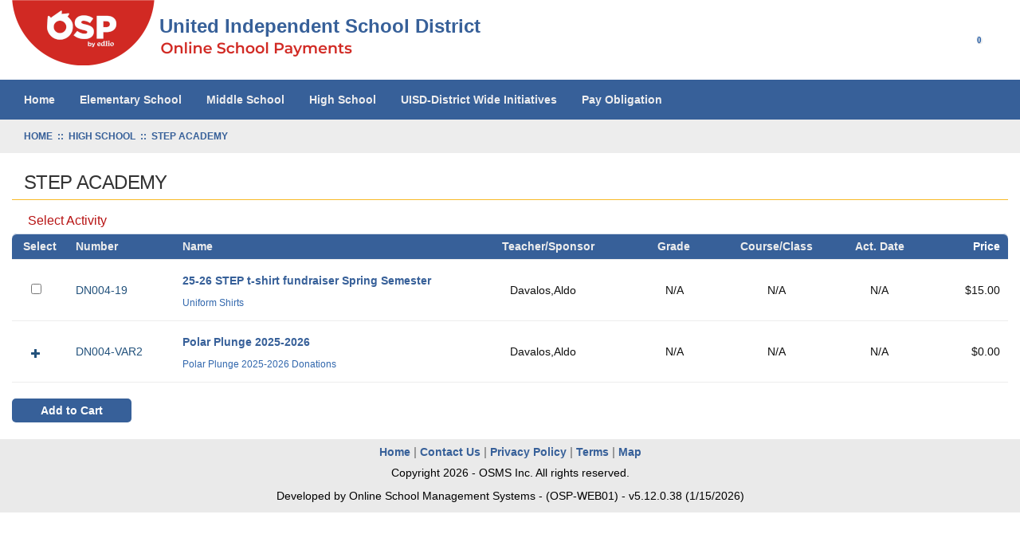

--- FILE ---
content_type: text/html; charset=utf-8
request_url: https://osp.osmsinc.com/UnitedISD/BVModules/CategoryTemplates/Detailed%20List%20with%20Properties/Category.aspx?categoryid=DN004
body_size: 9422
content:


<!DOCTYPE html>
<html xmlns="http://www.w3.org/1999/xhtml" lang="en">
	<head id="ctl00_Head1"><title>
	STEP Academy                                       
</title><meta charset="utf-8" /><meta name="viewport" content="width=device-width, initial-scale=1" /><meta id="ctl00_MetaKeywords" name="Keywords" content="Online School Payments" /><meta id="ctl00_MetaDescription" name="Description" content="Online School Payments (OSP) portal is a service provided to parents to facilitate payment for school fees for a variety of products and services." /><link href="//fonts.googleapis.com/css?family=Open+Sans:400,300,600,700" rel="stylesheet" type="text/css" /><link href="https://cdn.jsdelivr.net/npm/bootstrap@3.4.1/dist/css/bootstrap.min.css" integrity="sha384-HSMxcRTRxnN+Bdg0JdbxYKrThecOKuH5zCYotlSAcp1+c8xmyTe9GYg1l9a69psu" crossorigin="anonymous" rel="stylesheet" /><link href="/UnitedISD/BVModules/Themes/OSMS/MobileMenu/responsive-nav.css" rel="stylesheet">
        
        
        <script src="https://code.jquery.com/jquery-3.7.1.min.js" integrity="sha384-1H217gwSVyLSIfaLxHbE7dRb3v4mYCKbpQvzx0cegeju1MVsGrX5xXxAvs/HgeFs" crossorigin="anonymous"></script>
        
        
        <script src="/UnitedISD/BVModules/Themes/OSMS/MobileMenu/jquery.responsive-nav.js"></script>

        
        <script src="https://cdn.jsdelivr.net/npm/bootstrap@3.4.1/dist/js/bootstrap.min.js" integrity="sha384-aJ21OjlMXNL5UyIl/XNwTMqvzeRMZH2w8c5cRVpzpU8Y5bApTppSuUkhZXN0VxHd" crossorigin="anonymous"></script>

        
        
        <script src="/UnitedISD/BVModules/Themes/OSMS/scripts/cleave.min.js"></script><script src="/UnitedISD/BVModules/Themes/OSMS/scripts/app.js"></script><link rel="stylesheet" href="../../Themes/OSMS/fontawesome/css/all.min.css" type="text/css" /><link href="/UnitedISD/BVModules/Themes/OSMS/styles/styles.css" rel="stylesheet">

        <script>
            dataLayer = [{  
                'Flag': '',  
                'DistrictExternalId': '',  
                'DistrictName': 'United ISD',
                'Search': '0',
                'OSPSchoolId': '',
                'UserId': '',
                
            }];
        </script>
        <!-- Google Tag Manager -->
<script>(function(w,d,s,l,i){w[l]=w[l]||[];w[l].push({'gtm.start':
new Date().getTime(),event:'gtm.js'});var f=d.getElementsByTagName(s)[0],
j=d.createElement(s),dl=l!='dataLayer'?'&l='+l:'';j.async=true;j.src=
'https://www.googletagmanager.com/gtm.js?id='+i+dl+ '&gtm_auth=RCdjnThbjQO0vba2sQXt4g&gtm_preview=env-3&gtm_cookies_win=x';f.parentNode.insertBefore(j,f);
})(window,document,'script','dataLayer','GTM-K7LZMLF');</script>
<!-- End Google Tag Manager -->
</head>
	<body>
        
        <script>
            function showSpinner() {
                $('.spinner-container').show();
            }

            document.addEventListener("DOMContentLoaded", function () {
                document.body.addEventListener("submit", function () {

                    var hasValidationErrors = checkValidationErrors();

                    if (!hasValidationErrors) {
                        showSpinner();
                    }
                });
            });

            function checkValidationErrors() {

                var hasErrors = false;

                let validationSummary = document.querySelector("[id*='ValidationSummary']");
                let valSummary = document.querySelector("[id*='valSummary']");
                let validationSummary1 = document.querySelector("[id*='ValidationSummary1']");
                let validationLoginSummary = document.querySelector("[id*='valLoginSummary']");
                let validationNewUserSummary = document.querySelector("[id*='valNewUserSummary']");

                var failures = 0;

                if (validationSummary != null && validationSummary.firstChild instanceof HTMLUListElement) {
                    failures += validationSummary.firstChild.children.length;
                }

                if (valSummary != null && valSummary.firstChild instanceof HTMLUListElement) {
                    failures += valSummary.firstChild.children.length;
                }

                if (validationSummary1 != null && validationSummary1.children[1] instanceof HTMLUListElement) {
                    failures += validationSummary1.children[1].children.length;
                }

                if (validationLoginSummary != null && validationLoginSummary.children[0] instanceof HTMLUListElement) {
                    failures += validationLoginSummary.children[0].children.length;
                }

                if (validationNewUserSummary != null && validationNewUserSummary.children[0] instanceof HTMLUListElement) {
                    failures += validationNewUserSummary.children[0].children.length;
                }

                if (failures > 0) {

                    hasErrors = true;

                }

                return hasErrors;
            }
        </script>
        <style>
            .spinner-container { display: none; padding-top: 45px; justify-content: center; position: fixed; top: 0; left: 0; width: 100%; height: 100%; background-color: rgba(255, 255, 255, 0.8); z-index: 9999; }
            .spinner-container[style*="display: block"] { display: flex !important; }
            .spinner { width: 40%; }
            .spinner img { height: 15px; width: 100%; }
        </style>
        <div class="spinner-container">
            <div class="spinner">
                <img src="/UnitedISD/Images/loadingAnimation.gif" alt="" />      
            </div>
        </div>
        <form name="aspnetForm" method="post" action="/UnitedISD/BVModules/CategoryTemplates/Detailed List with Properties/Category.aspx?categoryid=DN004" id="aspnetForm">
<div>
<input type="hidden" name="__VIEWSTATE" id="__VIEWSTATE" value="/[base64]/[base64]" />
</div>


<script src="/UnitedISD/WebResource.axd?d=QOZTBOYIR8Hq3_hBCpTVDF2acKG11qckgLHfv1I37vloALIrDO0A7s66xX540HatE1kV6Mk39U0W-8IFKj6EzO1UUE45EqmG5wFLZjoO8Jm-6_YiKUZVAPSw2OsiT5p90&amp;t=639001966460000000" type="text/javascript"></script>
<script src="/UnitedISD/BVModules/Themes/OSMS/scripts/theme.js" type="text/javascript"></script><script type="text/javascript">
//<![CDATA[
var Anthem_FormID = "aspnetForm";
//]]>
</script>
<div>

	<input type="hidden" name="__VIEWSTATEGENERATOR" id="__VIEWSTATEGENERATOR" value="E56AC839" />
	<input type="hidden" name="__EVENTTARGET" id="__EVENTTARGET" value="" />
	<input type="hidden" name="__EVENTARGUMENT" id="__EVENTARGUMENT" value="" />
	<input type="hidden" name="__EVENTVALIDATION" id="__EVENTVALIDATION" value="/wEdAAbVwbZpctt3jPwZGI4y3BbYjm1o1kYSWBuwML5DhdeELGij3w543LdZrS/Hrp+n2qZgj4kRiQK4JO78udAJ3VcZFYQR2jfFg/1FYyZmIfNv1tK33JEDoT/PG7EvI/HJGaaPAL6la37PfJJRT5fzU1h4Mlf1gssnxGjIpVulOLtV/Q==" />
</div>
             <!-- Google Tag Manager (noscript) -->
<noscript><iframe src="https://www.googletagmanager.com/ns.html?id=GTM-K7LZMLF&gtm_auth=RCdjnThbjQO0vba2sQXt4g&gtm_preview=env-3&gtm_cookies_win=x"
height="0" width="0" style="display:none;visibility:hidden"></iframe></noscript>
<!-- End Google Tag Manager (noscript) -->
            

            
<style>
    h1 {
        font-size: 24px;
        color: #386098;
        font-weight: 600;
    }
    .header-icons {
        display: inline-block;
        padding-right: 30px;
        float: right;
    }
   .col-md-7 p {
        color: #376099;
        font-size: 24px !important;
        font-weight: 600;
        position: absolute;
        margin: -65px 0 22px 185px;
    
    }
   .md-header .top {
       padding-top: 0px;
   }
   .momenu {
       color: #D12923 !important;
   }

   a.cart {
       width: 40px;
   }
</style>



<script>
    window.addEventListener('DOMContentLoaded', (event) => {
        if (window.location.href.includes("MyAccount_Dashboard")) {
            var cartClassElements = document.getElementsByClassName("cart");

            for (let element of cartClassElements) {
                if (element.nodeName == "A") {
                    //element.href = element.href + "?dashboardCheckout=true";

                    element.addEventListener("click", function (event) {
                        event.preventDefault();
                        $('#cartModal').modal('show');
                    });
                }
            }
        }
    });
   
</script>

<div class="bvheader xs-header hidden-sm hidden-md hidden-lg container-fluid">
    <div class="row top">
        <div class="col-xs-1">
            <div class="mobile-nav-bars"></div>
        </div>
        <div class="col-xs-11">

            <a href="../../../" id="ctl00_Header1_A2" class="logo" title="United Independent School District"><img src="../../Themes/OSMS/images/logo.png" alt="Brand" />
                <p class="font-header">United Independent School District</p>
            </a>
            
            
            
        </div>
    </div>

    <div class="resp-menu">
        

<div style="position:relative;" class="clearfix">

<div class="block categorymenuplus">
<ul><li><a title="Home" href="/UnitedISD/">Home</a></li><li><a title="ELEMENTARY SCHOOL" href="/UnitedISD/BVModules/CategoryTemplates/Detailed List/Category.aspx?categoryid=E">Elementary School</a><ul><li><a title="Arndt Elementary                                   " href="/UnitedISD/BVModules/CategoryTemplates/Detailed List with Properties/Category.aspx?categoryid=DN127">Arndt Elementary                                   </a></li><li><a title="Bonnie L. Garcia Elementary                        " href="/UnitedISD/BVModules/CategoryTemplates/Detailed List with Properties/Category.aspx?categoryid=DN128">Bonnie L. Garcia Elementary                        </a></li><li><a title="Borchers Elementary                                " href="/UnitedISD/BVModules/CategoryTemplates/Detailed List with Properties/Category.aspx?categoryid=DN120">Borchers Elementary                                </a></li><li><a title="Clark Elementary                                   " href="/UnitedISD/BVModules/CategoryTemplates/Detailed List with Properties/Category.aspx?categoryid=DN105">Clark Elementary                                   </a></li><li><a title="Colonel Santos Benavides                           " href="/UnitedISD/BVModules/CategoryTemplates/Detailed List with Properties/Category.aspx?categoryid=DN122">Colonel Santos Benavides                           </a></li><li><a title="Cuellar Elementary                                 " href="/UnitedISD/BVModules/CategoryTemplates/Detailed List with Properties/Category.aspx?categoryid=DN125">Cuellar Elementary                                 </a></li><li><a title="Fasken Elementary                                  " href="/UnitedISD/BVModules/CategoryTemplates/Detailed List with Properties/Category.aspx?categoryid=DN131">Fasken Elementary                                  </a></li><li><a title="Finley Elementary                                  " href="/UnitedISD/BVModules/CategoryTemplates/Detailed List with Properties/Category.aspx?categoryid=DN112">Finley Elementary                                  </a></li><li><a title="Freedom Elementary" href="/UnitedISD/BVModules/CategoryTemplates/Detailed List with Properties/Category.aspx?categoryid=DN134">Freedom Elementary</a></li><li><a title="Gutierrez Elementary                               " href="/UnitedISD/BVModules/CategoryTemplates/Detailed List with Properties/Category.aspx?categoryid=DN114">Gutierrez Elementary                               </a></li><li><a title="Juarez-Lincoln Elementary                          " href="/UnitedISD/BVModules/CategoryTemplates/Detailed List with Properties/Category.aspx?categoryid=DN118">Juarez-Lincoln Elementary                          </a></li><li><a title="Kazen Elementary                                   " href="/UnitedISD/BVModules/CategoryTemplates/Detailed List with Properties/Category.aspx?categoryid=DN117">Kazen Elementary                                   </a></li><li><a title="Kennedy-Zapata Elementary                          " href="/UnitedISD/BVModules/CategoryTemplates/Detailed List with Properties/Category.aspx?categoryid=DN121">Kennedy-Zapata Elementary                          </a></li><li><a title="Killam Elementary                                  " href="/UnitedISD/BVModules/CategoryTemplates/Detailed List with Properties/Category.aspx?categoryid=DN132">Killam Elementary                                  </a></li><li><a title="Malakoff Elementary                                " href="/UnitedISD/BVModules/CategoryTemplates/Detailed List with Properties/Category.aspx?categoryid=DN130">Malakoff Elementary                                </a></li><li><a title="Matias De Llano, Jr. Elementary                    " href="/UnitedISD/BVModules/CategoryTemplates/Detailed List with Properties/Category.aspx?categoryid=DN116">Matias De Llano, Jr. Elementary                    </a></li><li><a title="Muller Elementary                                  " href="/UnitedISD/BVModules/CategoryTemplates/Detailed List with Properties/Category.aspx?categoryid=DN126">Muller Elementary                                  </a></li><li><a title="Newman Elementary                                  " href="/UnitedISD/BVModules/CategoryTemplates/Detailed List with Properties/Category.aspx?categoryid=DN109">Newman Elementary                                  </a></li><li><a title="Nye Elementary                                     " href="/UnitedISD/BVModules/CategoryTemplates/Detailed List with Properties/Category.aspx?categoryid=DN103">Nye Elementary                                     </a></li><li><a title="Perez Elementary                                   " href="/UnitedISD/BVModules/CategoryTemplates/Detailed List with Properties/Category.aspx?categoryid=DN111">Perez Elementary                                   </a></li><li><a title="Prada Elementary                                   " href="/UnitedISD/BVModules/CategoryTemplates/Detailed List with Properties/Category.aspx?categoryid=DN119">Prada Elementary                                   </a></li><li><a title="Roberto J Santos Elementary                        " href="/UnitedISD/BVModules/CategoryTemplates/Detailed List with Properties/Category.aspx?categoryid=DN136">Roberto J Santos Elementary                        </a></li><li><a title="Rodolfo C. Centeno Elementary                      " href="/UnitedISD/BVModules/CategoryTemplates/Detailed List with Properties/Category.aspx?categoryid=DN129">Rodolfo C. Centeno Elementary                      </a></li><li><a title="Roosevelt Elementary                               " href="/UnitedISD/BVModules/CategoryTemplates/Detailed List with Properties/Category.aspx?categoryid=DN123">Roosevelt Elementary                               </a></li><li><a title="Ruiz Elementary                                    " href="/UnitedISD/BVModules/CategoryTemplates/Detailed List with Properties/Category.aspx?categoryid=DN115">Ruiz Elementary                                    </a></li><li><a title="Salinas Elementary                                 " href="/UnitedISD/BVModules/CategoryTemplates/Detailed List with Properties/Category.aspx?categoryid=DN107">Salinas Elementary                                 </a></li><li><a title="San Isidro Elementary School                       " href="/UnitedISD/BVModules/CategoryTemplates/Detailed List with Properties/Category.aspx?categoryid=DN135">San Isidro Elementary School                       </a></li><li><a title="Trautmann Elementary                               " href="/UnitedISD/BVModules/CategoryTemplates/Detailed List with Properties/Category.aspx?categoryid=DN110">Trautmann Elementary                               </a></li><li><a title="Veterans Memorial Elementary                       " href="/UnitedISD/BVModules/CategoryTemplates/Detailed List with Properties/Category.aspx?categoryid=DN133">Veterans Memorial Elementary                       </a></li><li><a title="Zaffirini Elementary                               " href="/UnitedISD/BVModules/CategoryTemplates/Detailed List with Properties/Category.aspx?categoryid=DN124">Zaffirini Elementary                               </a></li></ul></li><li><a title="MIDDLE SCHOOL" href="/UnitedISD/BVModules/CategoryTemplates/Detailed List/Category.aspx?categoryid=M">Middle School</a><ul><li><a title="Antonio Gonzalez Middle" href="/UnitedISD/BVModules/CategoryTemplates/Detailed List with Properties/Category.aspx?categoryid=DN053">Antonio Gonzalez Middle</a></li><li><a title="Clark Middle                                       " href="/UnitedISD/BVModules/CategoryTemplates/Detailed List with Properties/Category.aspx?categoryid=DN046">Clark Middle                                       </a></li><li><a title="Elias Herrera Middle                               " href="/UnitedISD/BVModules/CategoryTemplates/Detailed List with Properties/Category.aspx?categoryid=DN056">Elias Herrera Middle                               </a></li><li><a title="Juan R Ramirez Middle                              " href="/UnitedISD/BVModules/CategoryTemplates/Detailed List with Properties/Category.aspx?categoryid=DN058">Juan R Ramirez Middle                              </a></li><li><a title="Lamar Bruni Vergara Middle                         " href="/UnitedISD/BVModules/CategoryTemplates/Detailed List with Properties/Category.aspx?categoryid=DN054">Lamar Bruni Vergara Middle                         </a></li><li><a title="Los Obispos Middle                                 " href="/UnitedISD/BVModules/CategoryTemplates/Detailed List with Properties/Category.aspx?categoryid=DN047">Los Obispos Middle                                 </a></li><li><a title="Raul Perales Middle School                         " href="/UnitedISD/BVModules/CategoryTemplates/Detailed List with Properties/Category.aspx?categoryid=DN055">Raul Perales Middle School                         </a></li><li><a title="Ricardo Molina Middle School                       " href="/UnitedISD/BVModules/CategoryTemplates/Detailed List with Properties/Category.aspx?categoryid=DN057">Ricardo Molina Middle School                       </a></li><li><a title="Salvador Garcia Middle                             " href="/UnitedISD/BVModules/CategoryTemplates/Detailed List with Properties/Category.aspx?categoryid=DN044">Salvador Garcia Middle                             </a></li><li><a title="Trautmann Middle                                   " href="/UnitedISD/BVModules/CategoryTemplates/Detailed List with Properties/Category.aspx?categoryid=DN048">Trautmann Middle                                   </a></li><li><a title="United Middle                                      " href="/UnitedISD/BVModules/CategoryTemplates/Detailed List with Properties/Category.aspx?categoryid=DN041">United Middle                                      </a></li><li><a title="Trautmann Middle-6th Grade Campus                  " href="/UnitedISD/BVModules/CategoryTemplates/Detailed List with Properties/Category.aspx?categoryid=DN45S">United Middle-6th Grade Campus                     </a></li><li><a title="United South Middle                                " href="/UnitedISD/BVModules/CategoryTemplates/Detailed List with Properties/Category.aspx?categoryid=DN043">United South Middle                                </a></li><li><a title="Washington Middle                                  " href="/UnitedISD/BVModules/CategoryTemplates/Detailed List with Properties/Category.aspx?categoryid=DN045">Washington Middle                                  </a></li></ul></li><li class="activeChild"><a title="HIGH SCHOOL" href="/UnitedISD/BVModules/CategoryTemplates/Detailed List/Category.aspx?categoryid=H">High School</a><ul><li><a title="J. B. Alexander High School                        " href="/UnitedISD/BVModules/CategoryTemplates/Detailed List with Properties/Category.aspx?categoryid=DN003">J. B. Alexander High School                        </a></li><li><a title="J.B. Alexander High School - 9th Grade Campus" href="/UnitedISD/BVModules/CategoryTemplates/Detailed List with Properties/Category.aspx?categoryid=DN503">J.B. Alexander High School - 9th Grade Campus</a></li><li><a title="Lyndon B Johnson - 9th Grade                       " href="/UnitedISD/BVModules/CategoryTemplates/Detailed List with Properties/Category.aspx?categoryid=DN509">Lyndon B Johnson - 9th Grade                       </a></li><li><a title="Lyndon B. Johnson High School                      " href="/UnitedISD/BVModules/CategoryTemplates/Detailed List with Properties/Category.aspx?categoryid=DN009">Lyndon B. Johnson High School                      </a></li><li class="activeChild"><a class="active" title="STEP Academy                                       " href="/UnitedISD/BVModules/CategoryTemplates/Detailed List with Properties/Category.aspx?categoryid=DN004">STEP Academy                                       </a></li><li><a title="United High" href="/UnitedISD/BVModules/CategoryTemplates/Detailed List with Properties/Category.aspx?categoryid=DN001">United High</a></li><li><a title="United High-9th Grade Campus                       " href="/UnitedISD/BVModules/CategoryTemplates/Detailed List with Properties/Category.aspx?categoryid=DN01N">United High-9th Grade Campus                       </a></li><li><a title="United South High                                  " href="/UnitedISD/BVModules/CategoryTemplates/Detailed List with Properties/Category.aspx?categoryid=DN002">United South High                                  </a></li><li><a title="United South High School - 9th Grade Campus" href="/UnitedISD/BVModules/CategoryTemplates/Detailed List with Properties/Category.aspx?categoryid=DN502">United South High School - 9th Grade Campus</a></li></ul></li><li><a title="District Wide Events and Activities" href="/UnitedISD/BVModules/CategoryTemplates/Detailed List/Category.aspx?categoryid=D">UISD-District Wide Initiatives</a><ul><li><a title="UISD Cherish Center                                " href="/UnitedISD/BVModules/CategoryTemplates/Detailed List with Properties/Category.aspx?categoryid=DN824">UISD Cherish Center                                </a></li><li><a title="UISD-District Wide Initiatives                     " href="/UnitedISD/BVModules/CategoryTemplates/Detailed List with Properties/Category.aspx?categoryid=DN900">UISD-District Wide Initiatives                     </a></li></ul></li><li><a title="Pay Obligation" href="/UnitedISD/payment.aspx">Pay Obligation</a></li></ul>
</div>
</div>

    </div>

    <div class="row bottom">
        <div class="col-xs-12 text-center">

            
 
            <div class="mobilesearch">
                <a href="../../../search.aspx" title="Search Student Details"><i class="fa fa-search" aria-hidden="true"></i><span class="sr-only">Search student details</span></a>
            </div>
            
            


            <div class="mobilecontact">
                <a href="../../../contactus.aspx" title="Contact Us"><i class="fa fa-question-circle" aria-hidden="true"></i><span class="sr-only">Click here to Contact Us</span></a>
            </div>

            <div class="mobileaccount">
                <a href="../../../MyAccount_Orders.aspx" title="My Account"><i class="fa fa-user" aria-hidden="true"></i><span class="sr-only">Click here to login/register</span></a>
            </div>
            <div class="mobilecart" style="white-space: nowrap;">
                <a href="../../../cart.aspx" class="cart" title="Cart"><i class="fa fa-shopping-cart"></i> 
				

<span class="carttotals">
    
        
        
        <span id="items" aria-label="Count" ><span id="Anthem_ctl00_Header1_CartTotals2_lblItemCount__"><span id="ctl00_Header1_CartTotals2_lblItemCount" aria-label="Count">0</span></span></span>
        
    
</span><span class="sr-only">Click here to view your cart</span></a>
            </div>
        </div>
    </div>
</div>


<div class="bvheader sm-header hidden-xs hidden-md hidden-lg container-fluid">
    <div class="row">
        <div class="col-sm-2 text-center">
            <div class="mobile-nav-bars"></div>
        </div>
        <div id="SM_logo" class="col-sm-5">
            <a href="../../../" id="ctl00_Header1_href1" class="logo" title="United Independent School District">United Independent School District</a>
        </div>
        <div id="SM_mobilesearch" class="col-sm-1 text-center mobilesearch">
                        
            <a href="../../../search.aspx" title="Search Student Details"><i class="fa fa-search" aria-hidden="true"></i><span class="sr-only">Search student details</span></a>
        
            

        </div>

        <div class="col-sm-1 text-center mobilecontact">
            <a href="../../../contactus.aspx" title="Contact Us"><i class="fa fa-question-circle" aria-hidden="true"></i><span class="sr-only">Click here to Contact Us</span></a>
        </div>
        <div class="col-sm-1 text-center mobileaccount">
            <a href="../../../MyAccount_Orders.aspx" title="My Account"><i class="fa fa-user" aria-hidden="true"></i><span class="sr-only">Click here to login/register</span></a>
        </div>
        <div class="col-sm-1 text-center mobilecart hoverdiv">
             <a href="../../../cart.aspx" class="cart" title="Cart"><i class="fa fa-shopping-cart"></i> 
			 

<span class="carttotals">
    
        
        
        <span id="items" aria-label="Count" ><span id="Anthem_ctl00_Header1_CartTotals3_lblItemCount__"><span id="ctl00_Header1_CartTotals3_lblItemCount" aria-label="Count">0</span></span></span>
        
    
</span><span class="sr-only">Click here to view cart</span></a>
        </div>
    </div>
</div>


<div class="mobilesearchform">
    <div id="ctl00_Header1_ctl08_pnlSearchBox" class="search" onkeypress="javascript:return WebForm_FireDefaultButton(event, &#39;ctl00_Header1_ctl08_btnSearch&#39;)">
	
    <input name="ctl00$Header1$ctl08$KeywordField" id="ctl00_Header1_ctl08_KeywordField" class="form-control" title="search" autocapitalize="off" type="search" Placeholder="Search" />
    <input type="image" name="ctl00$Header1$ctl08$btnSearch" id="ctl00_Header1_ctl08_btnSearch" src="../../Themes/OSMS/images/buttons/SearchIcon.png" alt="Search" style="border-width:0px;" />

</div>
</div>


<div class="bvheader md-header hidden-xs hidden-sm container-fluid">
    <div class="row top">
        <div class="col-md-7">

            <a href="../../../" id="ctl00_Header1_A4" class="logo"><img src="../../Themes/OSMS/images/logo.png" alt="Brand" />
                <p>United Independent School District</p>
            </a>
            
            
            
        </div>
        <div class="col-md-5">
            <div class="header-icons text-center account">
               <a href="../../../cart.aspx" title="Cart">
                    <i class="fa fa-shopping-cart fa-2x" style="color: #376099;"></i> 
                    

<span class="carttotals">
    
        
        
        <span id="items" aria-label="Count" ><span id="Anthem_ctl00_Header1_CartTotals4_lblItemCount__"><span id="ctl00_Header1_CartTotals4_lblItemCount" aria-label="Count">0</span></span></span>
        
    
</span></a> 
            </div>
            
            <div class="header-icons text-center account" id="myAccountOrders">
                <a href="../../../MyAccount_Orders.aspx" title="My Account Orders"><i class="fa fa-user fa-2x" style="color: #376099;"></i></a>
            </div>           
            <div class="header-icons text-center account">
                <a href="../../../contactus.aspx" title="Contact Us"><i class="fa fa-question-circle fa-2x" style="color: #376099;"></i></a>
            </div>   

            
        
            <div class="header-icons text-center search">
                <a href="../../../search.aspx" title="Search Student Details"><i class="fa fa-search fa-2x" style="color: #376099;"></i></a>
            </div>      
        
            

        </div>
    </div>


    <div class="row bottom">
        <div class="col-md-12">
            
        </div>
    </div>
</div>

<div class="breadcrumbwrapper container-fluid">
    <div class="container-fluid">
        <div class="row">
            <div class="hideforlowres">
                <div>
	<div class="breadcrumbs"><a href="https://osp.osmsinc.com/UnitedISD/" class="home"><span>Home</span></a>
 <span class="spacer">&nbsp;::&nbsp;</span>
<div itemscope itemtype="http://data-vocabulary.org/Breadcrumb">
<a href="/UnitedISD/BVModules/CategoryTemplates/Detailed List/Category.aspx?categoryid=H" itemprop="url">
<span itemprop="title">High School</span>
</a>
 <span class="spacer">&nbsp;::&nbsp;</span>
<div itemprop="child" itemscope itemtype="http://data-vocabulary.org/Breadcrumb">
<a href="/UnitedISD/BVModules/CategoryTemplates/Detailed List with Properties/Category.aspx?categoryid=DN004" itemprop="url">
<span itemprop="title">STEP Academy                                       </span>
</a>
</div>
</div>
</div>
</div>
            </div>
        </div>
    </div>
</div>

            
            
            <div class="main">
                <div class="container-fluid">
                    <div class="row">
	                    <div class="col-md-12">
					        

    <meta name="viewport" content="width = device-width, initial-scale = 1.0, minimum-scale = 1.0, maximum-scale = 1.0, user-scalable = no" />
    
    
    <script type="text/javascript" src="https://cdnjs.cloudflare.com/ajax/libs/jquery-footable/0.1.0/js/footable.min.js" integrity="sha384-eXt4J4ShK1sZNttIEVW4eNqLzxQDgMkpbxkHnHdrDNThHDZkOXloqf08U4ILb3zY" crossorigin="anonymous"></script>
    
    <link rel="stylesheet" href="https://cdnjs.cloudflare.com/ajax/libs/jquery-footable/0.1.0/css/footable.min.css" integrity="sha384-MZfy5On0BVvMs85loJLKyPNzAAASQp2hUC59czEgGr+fhIzERF24ybJxxxb3yg+0" crossorigin="anonymous">

    <script type="text/javascript">
        $(document).ready(function () {

            $('.footable').footable();

            $(".addLink").click(function () {
                // check if any checkboxes are checked...
                var hasCheckedItem = false;
                $("[id$=_chkSelected]").each(function (event) {
                    if ($(this).prop("checked")) {
                        hasCheckedItem = true;
                    }
                });

                if (hasCheckedItem) {

                    event.preventDefault();

                    $("#productDialogConfirm").attr("href", event.target.href);
                    $("#checkedItemsModal").modal("show");
                }
            });
        });
        
    </script>
    
    <style>
        h1 {
            font-size: 24px;
            color: #386098;
            font-weight: 600;
        }

        .header-icons {
            display: inline-block;
            padding-right: 30px;
            float: right;
        }

        #ospcategorylist th:nth-child(6), #ospcategorylist th:nth-child(7), #ospcategorylist th:nth-child(9) {
            /*text-align: center;*/
        }

        #ospcategorylist th:first-child, #ospcategorylist td:first-child {
            /*text-align: center;*/
            max-width: 110px;
        }

        #ospcategorylist th:nth-child(2) {
            text-align: left;
            padding-left: 20px!important;
            max-width: 80px;
        }
        
        #ospcategorylist td:nth-child(2) {
            text-align: left;
            padding-left: 20px!important;
            width: 140px;
        }

        .pname span {
            max-width: none;
        }
	    .hiddenText input[type="checkbox"] + label
        {
            display:none;
        }
        .footable.breakpoint > tbody > tr > td.expand {
          background-size: 14px !important;
          padding-left: 20px;
        }
        ul.bvpagination li.disabled {
            color: darkgray!important;
            opacity: 0.3;
        }
        ul.bvpagination li {
            border-right: 1px solid #ddd!important;
        }

        .alert {
            padding: 8px !important;
            margin-bottom: 10px !important;
            border: 2px solid transparent !important;
            border-radius: 4px !important;
        }
    </style>
    
    
    <style>
        #ospcategorylist th:nth-child(2) {
            text-align: left;
            padding-left: 20px!important;
        }
        #ospcategorylist th:first-child, #ospcategorylist td:first-child {
            padding-left: 10px!important;
        }
        #ospcategorylist th:nth-child(3) {
            text-align: left;
            padding-left: 20px!important;
        }
        #ospcategorylist td:nth-child(2) {
            text-align: left;
            padding-left: 20px!important;
            width: unset;
            max-width: 80px!important;
        }
    </style>
    
    <style>
        img[id$="ProductImage"] {
            width: 100px; 
            height: 80px;
        }
    </style>
    

    <div class="row">
         
        
        
                
        <div class="col-lg-12" >
            
            <h1 <span id="ctl00_MainContentHolder_lblTitle" class="heading-new">STEP Academy                                       </span></h1>
            
            
            <div id="Anthem_ctl00_MainContentHolder_ucMessageBox_pnlMain__"></div>
            <div id="categorybanner">
                
            </div>
              <!-- Warning message for no products -->
  
            
            <div >
            <div id="ctl00_MainContentHolder_categorydescription" style="display:inline;color:#b71313;">
                <div style='padding-left:20px;color:#b71313'>Select Activity</div>
            </div>
            </div>

          

            <div id="ospcategorylist" style="padding-left:0px">
                
                    
                            <table id="tab1" class="footable" cellpadding="0" cellspacing="0" border="0">
                                <thead>
                                    <tr>
                                        <th class="psku">Select</th>
                                            
                                        <th class="psku" style="display: table-cell;" data-hide="phone">Number</th>
                                        <th class="pname" style="display: table-cell;">Name</th>
                                        <th style="display: table-cell;" data-hide="phone" scope="col" class="psponsor">Teacher/Sponsor</th>
                                        <th style="display: table-cell;" data-hide="phone" scope="col" class="pgrade">Grade</th>
                                        <th style="display: table-cell;" data-hide="phone" scope="col" class="pcourse">Course/Class</th>
                                        <th style="display: table-cell;" data-hide="phone" scope="col" class="pactivity">Act. Date</th>
                                        
                                        <th class="pprice" scope="col" style="text-align: right;"><span style="display: inline-block; padding-right: 10px; color: white;">Price</span></th>
                                    </tr>
                                </thead>
                        
                            <tbody>
                                <tr>

                                    
                                    <td>
                                        <span class="hiddenText"><input id="ctl00_MainContentHolder_DataList1_ctl01_chkSelected" type="checkbox" name="ctl00$MainContentHolder$DataList1$ctl01$chkSelected" /><label for="ctl00_MainContentHolder_DataList1_ctl01_chkSelected">Select</label></span>
                                        
                                    </td>
                                    

                                    <td class="psku">
                                        <a href="/UnitedISD/BVModules/ProductTemplates/Bvc2013/Product.aspx?productid=DN004-19" id="ctl00_MainContentHolder_DataList1_ctl01_psku" aria-label="activity number">DN004-19</a>
                                    <td class="pname" style="padding-left: 20px;" >
                                        <a href="/UnitedISD/BVModules/ProductTemplates/Bvc2013/Product.aspx?productid=DN004-19" id="ctl00_MainContentHolder_DataList1_ctl01_pname">25-26 STEP t-shirt fundraiser Spring Semester</a>
                                        <span style="vertical-align: top;">
                                            Uniform Shirts</span>
                                        <span style="display: none">
                                            0010b00002HJJYGAA5:STEP Academy                                       
                                            <span id="ctl00_MainContentHolder_DataList1_ctl01_ProductType">FIXED</span></span>
                                    </td>
                                    
                                    <td class="psponsor" style="display: table-cell;">
                                        Davalos,Aldo</td>
                                    
                                    <td class="pgrade" style="display: table-cell;">
                                        N/A                            </td>
                                    
                                    <td class="pcourse" style="display: table-cell;">
                                        N/A</td>
                                    
                                    <td class="pactivity" style="display: table-cell;">
                                        N/A</td>
                                    
                                    <td class="pprice">
                                        $15.00</td>
                                </tr>
                            </tbody>
                        
                            <tbody>
                                <tr>

                                    
                                    <td>
                                        
                                        <a href="/UnitedISD/BVModules/ProductTemplates/Bvc2013/Product.aspx?productid=DN004-VAR2" id="ctl00_MainContentHolder_DataList1_ctl02_addLink" class="btn btn-light btn-sm addLink glyphicon glyphicon-plus" title="Click to add to cart"></a>
                                    </td>
                                    

                                    <td class="psku">
                                        <a href="/UnitedISD/BVModules/ProductTemplates/Bvc2013/Product.aspx?productid=DN004-VAR2" id="ctl00_MainContentHolder_DataList1_ctl02_psku" aria-label="activity number">DN004-VAR2</a>
                                    <td class="pname" style="padding-left: 20px;" >
                                        <a href="/UnitedISD/BVModules/ProductTemplates/Bvc2013/Product.aspx?productid=DN004-VAR2" id="ctl00_MainContentHolder_DataList1_ctl02_pname">Polar Plunge 2025-2026</a>
                                        <span style="vertical-align: top;">
                                            Polar Plunge 2025-2026 Donations</span>
                                        <span style="display: none">
                                            0010b00002HJJYGAA5:STEP Academy                                       
                                            <span id="ctl00_MainContentHolder_DataList1_ctl02_ProductType">VARIABLE</span></span>
                                    </td>
                                    
                                    <td class="psponsor" style="display: table-cell;">
                                        Davalos,Aldo</td>
                                    
                                    <td class="pgrade" style="display: table-cell;">
                                        N/A                            </td>
                                    
                                    <td class="pcourse" style="display: table-cell;">
                                        N/A</td>
                                    
                                    <td class="pactivity" style="display: table-cell;">
                                        N/A</td>
                                    
                                    <td class="pprice">
                                        $0.00</td>
                                </tr>
                            </tbody>
                        
                            </table>
                        

                <input type="submit" name="ctl00$MainContentHolder$AddToCartImageButton" value="Add to Cart" id="ctl00_MainContentHolder_AddToCartImageButton" class="button-new" style="border-width:0px;margin-top: 20px" />
                
                
            </div>

            
        </div>
    </div>

    <!-- Modal -->
    <div class="modal fade" id="checkedItemsModal" tabindex="-1" role="dialog" aria-labelledby="checkedItemsModalLabel">
        <div class="modal-dialog" role="document">
            <div class="modal-content">
                

                <div class="modal-body">
                    <p style="line-height: 1.5em;">You have currently selected items to add to your cart. The item you clicked cannot be added directly to the cart.</p>
                    <p style="line-height: 1.5em;">Click cancel to go back to add your checked items to cart first, or click Ok to continue adding this single item to your cart.</p>
                </div>
            
                <div class="modal-footer">
                    <button type="button" class="btn btn-default" data-dismiss="modal">Cancel</button>
                    <a type="button" class="btn btn-primary" id="productDialogConfirm" href="#">Ok</a>
                </div>
            </div>
        </div>
    </div>



                        </div>
				    </div>
			    </div>
            </div>
            
            

<div class="prefooter">
    <div class="container">
        <div class="row">
            <div class="col-sm-3">
                <div class="clearfix">
                    
                </div>
            </div>
        
            <div class="col-sm-3">
                <div class="clearfix">
                    <div class="clearfix">
                        
                        
                    </div>
                </div>
            </div>
        
            <div class="col-sm-3">
                <div class="clearfix">
                    <div class="clearfix">
                        
                    </div>
                </div>
            </div>
        
            <div class="col-sm-3">
                <div class="clearfix">
                    <div class="clearfix">
                        
                    </div>
                </div>
            </div>
        </div>
    </div>
</div>
<div style="height:40px">
<div class="footer">
    <div class="container">
	<div class="row" style="line-height:25px !important;">

	<div class="col-sm-12" style="text-align:center">
	

<div style="position:relative;" class="clearfix">
<div class="block html"><span style="color:#929292;font-size:14px !important;font-weight:bold"><a href="https://osp.osmsinc.com/UnitedISD/Default.aspx" title="Home">Home</a> | <a href="https://osp.osmsinc.com/UnitedISD/ContactUs.aspx" title="Contact Us">Contact Us</a>
| <a href="https://osp.osmsinc.com/UnitedISD/Privacy.aspx" title="Privacy Policy">Privacy Policy</a>
| <a href="https://osp.osmsinc.com/UnitedISD/Terms.aspx" title="Terms">Terms</a>
| <a href="https://osp.osmsinc.com/UnitedISD/SiteMap.aspx" title="Map">Map</a></span></div>
</div>

	</div>
	<div class="col-sm-12" style="text-align:center;">
		

<div style="position:relative;" class="clearfix">
<span id='copyright' style='color:#000000;font-size:14px !important;'title='Copyright 2026 - OSMS Inc. All rights reserved'> Copyright 2026 - OSMS Inc. All rights reserved.</span>
</div>

	</div>
	</div>
        <div class="row">
          <!--  <div class="col-sm-12" style="text-align:center; padding-top: 5px;">
                
            </div> -->
            <div class="col-sm-12" style="text-align:center;">
                

<div style="position:relative;" class="clearfix">
<div class="block html"><a href='https://www.osmsinc.com/' target='_blank' id='aCopyright' runat=server><span style='font-size:14px !important'>Developed by Online School Management Systems - (OSP-WEB01) - v5.12.0.38 (1/15/2026)</span></a></div>
</div>

            </div>
        </div>
        
        <!--<strong><a href="http://www.osmsinc.com/" id="ctl00_Footer1_aCopyright" target="_blank">Developed by Online School Management Systems - (OSP-WEB01)</a></strong>-->
    </div>
</div>
</div>
<div id="to-top" class="scroll-button" style="display: block;">
    <a class="scroll-button" title="Back to Top" href="javascript:void(0)" ><span class="sr-only">click here to go top of the page</span></a>
</div>



<div id="wait">
    <div>
        <span>
            Please Wait...
        </span>
        <img src="../../../images/system/ajax-loader.gif" alt="processing" />
    </div>
</div>


            
				








        
			
            <input type="hidden" name="ctl00$hdnTypeValue" id="ctl00_hdnTypeValue" />

            		  <div id="ctl00_divWait" style="display: none;">
                        <center>
                            <p>
                                &nbsp;</p>
                            <p>
                                &nbsp;</p>
                            
                           
                            <b>Please wait while your order is being processed. Do not navigate away from this page</b>
                            
                            <p>
                                &nbsp;</p>
                            <img src="../Images/loadingAnimation.gif" alt="" />
                            <p>
                                &nbsp;</p>
                            <p>
                                &nbsp;</p>
                            <p>
                                &nbsp;</p>
                            <p>
                                &nbsp;</p>
                            <p>
                                &nbsp;</p>
                            <p>
                                &nbsp;</p>
                            <p>
                                &nbsp;</p>
                            <p>
                                &nbsp;</p>
                            <p>
                                &nbsp;</p>
                            <p>
                                &nbsp;</p>
                        </center>
                    </div>

		
<script type="text/javascript">
//<![CDATA[
var theForm = document.forms['aspnetForm'];
if (!theForm) {
    theForm = document.aspnetForm;
}
function __doPostBack(eventTarget, eventArgument) {
    if (!theForm.onsubmit || (theForm.onsubmit() != false)) {
        theForm.__EVENTTARGET.value = eventTarget;
        theForm.__EVENTARGUMENT.value = eventArgument;
        theForm.submit();
    }
}
//]]>
</script>


<script src="/UnitedISD/WebResource.axd?d=85o4F1a0qAc-7DehRBWNiBqJf3SO_Qv6y8dXGVVXyHHfD5AgfcRVAQfiisgnHUXMav1XEd4UI9UwTzGoNqTOwxXO8kSYWs1lAdDXDc-xhog1&amp;t=638901397900000000" type="text/javascript"></script>
</form>

        
	</body>
</html>